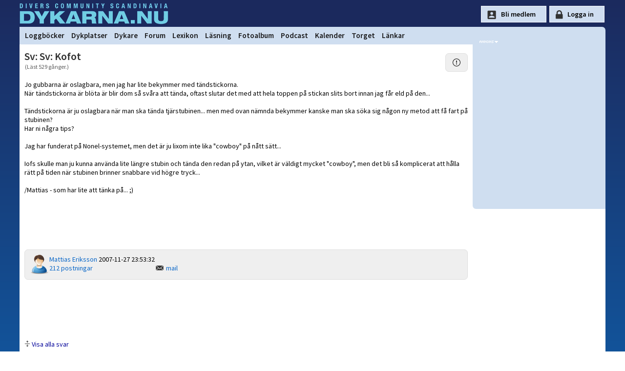

--- FILE ---
content_type: text/html
request_url: https://www.dykarna.nu/forum/kofot-246202/246246.html
body_size: 23308
content:

<!DOCTYPE html PUBLIC "-//W3C//DTD XHTML 1.0 Transitional//EN" "http://www.w3.org/TR/xhtml1/DTD/xhtml1-transitional.dtd">
<html xmlns="http://www.w3.org/1999/xhtml" xmlns:og="http://ogp.me/ns#" xmlns:fb="https://www.facebook.com/2008/fbml">
<head>
	<link rel="preconnect" href="https://fonts.gstatic.com/" crossorigin>
	<link rel="dns-prefetch" href="https://fonts.gstatic.com/">

	<title>Sv: Sv: Kofot | dykarna.nu</title>
	<meta http-equiv="content-type" content="text/html; charset=iso-8859-1" />
	<meta http-equiv="content-language" content="sv-se" />
	<meta name="description" content="Jo gubbarna &#228;r oslagbara, men jag har lite bekymmer med t&#228;ndstickorna. N&#228;r t&#228;ndstickorna &#228;r bl&#246;ta &#228;r blir dom s&#229; sv&#229;ra att t&#228;nda, oftast slutar det med att " />
	<meta name="robots" content="index,follow" />
	<meta name="viewport" content="width=device-width, initial-scale=1">
	<meta property="og:title" content="Sv: Sv: Kofot" />
	<meta property="og:type" content="article" />
	<meta property="og:url" content="https://www.dykarna.nu/forum/kofot-246202/246246.html" />
	
	<meta property="og:description" content="Jo gubbarna &#228;r oslagbara, men jag har lite bekymmer med t&#228;ndstickorna. N&#228;r t&#228;ndstickorna &#228;r bl&#246;ta &#228;r blir dom s&#229; sv&#229;ra att t&#228;nda, oftast slutar det med att " />
	<meta property="og:site_name" content="dykarna" />
	<meta property="fb:admins" content="dykarna" />
	<meta property="fb:app_id" content="221513726042" />
	
	<link rel="alternate" type="application/rss+xml" href="/rss/news.xml" title="dykarna.nu - Nyheterna" />
	<link rel="alternate" type="application/rss+xml" href="/rss/forum.xml" title="dykarna.nu - Forum" />
	<link rel="alternate" type="application/rss+xml" href="/rss/dykplats.asp" title="dykarna.nu - Dykplatser" />
	<link rel="stylesheet" href="https://fonts.googleapis.com/css?family=Source+Sans+Pro:200,200i,300,300i,400,400i,600,600i" >
	<link rel="stylesheet" type="text/css" href="/css/main2025.css?u=53" media="screen" />
	
	
	
	<link rel="canonical" href="/forum/kofot-246202/246246.html" />
	<link rel="apple-touch-icon" sizes="180x180" href="/img/apple-icon-180x180.png">
	<link rel="apple-touch-icon" sizes="152x152" href="/img/apple-icon-152x152.png">
	<link rel="apple-touch-icon" href="/img/apple-icon-120x120.png">

	<script language="JavaScript" type="text/javascript" src="/js/forum_functions.js"></script><link rel="stylesheet" href="/css/forum.css" type="text/css" media="screen" /><link rel="image_src" href="https://www.dykarna.nu/banners/dyk-fb.png" />
	<script type="text/javascript" src="/js/page_functions.js"></script>
	
	<script type="text/javascript">
	  var _gaq = _gaq || [];
	  _gaq.push(['_setAccount', 'UA-970935-1']);
	  _gaq.push(['_trackPageview']);

	  (function() {
		var ga = document.createElement('script'); ga.type = 'text/javascript'; ga.async = true;
		ga.src = ('https:' == document.location.protocol ? 'https://' : 'http://') + 'stats.g.doubleclick.net/dc.js';
		var s = document.getElementsByTagName('script')[0]; s.parentNode.insertBefore(ga, s);
	  })();
	</script>

	<!-- Google tag (gtag.js) GA4 -->
<script async src="https://www.googletagmanager.com/gtag/js?id=G-YYNPX5D7JS"></script>
	<script>
	  window.dataLayer = window.dataLayer || [];
	  function gtag(){dataLayer.push(arguments);}
	  gtag('js', new Date());

	  gtag('config', 'G-YYNPX5D7JS');
	</script>
</head>

<body>

<div id="page">
	<div id="top">
		<div id="toplogo" onclick="location.href='/'"></div><div class="topnav"><a href="javascript:void(0);" class="icon" onclick="showMainMenu()">
    <i class="fa fa-bars"></i>
  </a></div>

		
		<div id="loginform" style="float:right;height:40px;padding-top:12px;color:#fff;font-size:12px;">
		<input type="button" style="" id="signup-btn" value="Bli medlem" onclick="document.location=document.location.href='/register.asp';return">
		<input type="button" style="" id="loginsubmit" value="Logga in" onclick="document.location=document.location.href='/login?referer=https://www.dykarna.nu/forum/kofot-246202/246246.html';return">
			<!--<form method="post" action="/raw_data/login.asp" name="loginform">
				Namn:<input class="loginform" type="text" name="UserName" value=""	 />&nbsp;Lösen:<input class="loginform" type="password" maxlength="35" name="Password" value="" />
				<input type="hidden" name="referer" value="https://www.dykarna.nu/forum/kofot-246202/246246.html" />
				<div id="loginlayer" style="display:none" onmouseover="setVisibility('loginlayer', 'inline');">
					<input onClick="alert('Viktigt!\nVäljer du detta alternativ sparas ditt lösenord i klartext på din dator.\nVälj endast detta om endast du har tillgång till denna dator.')" type="checkbox" name="rememberMe" value="rememberMe"  />Kom ihåg mig
				</div>
				<input id="loginsubmit" type="submit" value="Logga in" onmouseover="setVisibility('loginlayer', 'inline');" />				
			</form>-->
		</div>
		
		
		
	</div>

	<div id="menycontainer">
	
<link rel="stylesheet" href="https://cdnjs.cloudflare.com/ajax/libs/font-awesome/4.7.0/css/font-awesome.min.css">
<style>

</style>


<div class="topnav" id="myTopnav">
	<div id="menuLeft" style="float:left;padding-left:4px;">	
		
		<a href="/dyknyheter/2026/" style="display:none;" class="mobileShow">Dyknyheter</a>
		<a href="/dyklogg/">Loggböcker</a>
		<a href="/dykplatser/">Dykplatser</a>
		<a href="/dykare/">Dykare</a>
		<a href="/forum/">Forum</a>
		<a href="/lexicon/">Lexikon</a>
		<a href="/storys/">Läsning</a>
		<a href="/fotoalbum/">Fotoalbum</a>
		<!--<a href="/webb-tv/">Webb-TV</a>-->
		<a href="/pod/">Podcast</a>
		<a href="/kalender/">Kalender</a>
		<a href="/torget/">Torget</a>
		<a href="/links/">Länkar</a>
	</div>
		<div class="mobileShow" style="float:right;display:none;padding-right:20px"">
			
				<div class="icon-lock" style="height:25px;padding-left:18px;"><a href="/login.asp?referer=https://www.dykarna.nu/forum/kofot-246202/246246.html">Logga in</a></div>
				
		</div>
		
 
</div>


<script>
function showMainMenu() {
  var x = document.getElementById("myTopnav");
  if (x.className === "topnav") {
    x.className += " responsive";
  } else {
    x.className = "topnav";
  }
}
</script>

	</div>
	
	<div id="middle">
		<div id="main">
	
		

	<h1>Sv: Sv: Kofot</h1>
		<span class="publisheddate"> (L&auml;st&nbsp;529 g&aring;nger.)</span>

					<div class="hiddenlayer" style="max-width:80%; margin-left:-40px;" id="layer_abuseform246246"><span class="icon_close" onclick="setVisibility('layer_abuseform246246', 'none');"></span><br /><br />Du m&#229;ste vara inloggad f&#246;r att skicka mail!</div>
						<div class="nyhetspuff_all" style="width:24px;margin-top:-20px;float:right;text-align:center;">
							<a onclick="setVisibility('layer_abuseform246246', 'inline');"><img src="/img/bootstrap/exclamation-circle.svg" title="Anmäl detta inlägg till våra moderatorer" /></a>
						</div>

			
			<p class="storytext" style="margin-top:20px;word-wrap:break-word;">Jo gubbarna &#228;r oslagbara, men jag har lite bekymmer med t&#228;ndstickorna.<br />
N&#228;r t&#228;ndstickorna &#228;r bl&#246;ta &#228;r blir dom s&#229; sv&#229;ra att t&#228;nda, oftast slutar det med att hela toppen p&#229; stickan slits bort innan jag f&#229;r eld p&#229; den... <br />
<br />
T&#228;ndstickorna &#228;r ju oslagbara n&#228;r man ska t&#228;nda tj&#228;rstubinen... men med ovan n&#228;mnda bekymmer kanske man ska s&#246;ka sig n&#229;gon ny metod att f&#229; fart p&#229; stubinen?<br />
Har ni n&#229;gra tips?<br />
<br />
Jag har funderat p&#229; Nonel-systemet, men det &#228;r ju lixom inte lika &quot;cowboy&quot; p&#229; n&#229;tt s&#228;tt...<br />
<br />
Iofs skulle man ju kunna anv&#228;nda lite l&#228;ngre stubin och t&#228;nda den redan p&#229; ytan, vilket &#228;r v&#228;ldigt mycket &quot;cowboy&quot;, men det bli s&#229; komplicerat att h&#229;lla r&#228;tt p&#229; tiden n&#228;r stubinen brinner snabbare vid h&#246;gre tryck...<br />
<br />
/Mattias - som har lite att t&#228;nka p&#229;... ;)<br />
</p>
			

		<br />
		<br />
		<br />
		
			<iframe src="https://www.facebook.com/plugins/like.php?href=https://www.dykarna.nu/forum/kofot-246202/246246.html&amp;locale=sv_SE&amp;layout=standard&amp;width=&amp;show_faces=false&amp;action=like&amp;size=large&amp;colorscheme=light&amp;font&amp;height=35" scrolling="no" frameborder="0" style="border:none; overflow:hidden; width:100%; height:35px;" allowTransparency="true"></iframe>
			
		<div style="width:100%;float:right;margin:10px;margin-left:10px;margin-right:0px;">
		
		<div class="nyhetspuff_all" style="margin-bottom:15px;">
			<div style="width:120;float:left;">
				
					<img src="/images/user_missingico.png" width="40" height="40" alt="Foto saknas" /><br />
				
			</div>
			
				<div style="width:120;float:left;">
					<a href="/dykare/14647.html">Mattias Eriksson</a>
					2007-11-27 23:53:32<br />
					<a rel='nofollow' href='/forum/searchByWriter.asp?userId=14647'>212 postningar</a><br />
				</div>
						<br />
						<span class="icon_mail"><a onclick="setVisibility('layer_mailform246246', 'inline');">mail</a></span>&nbsp; <br /><div class="hiddenlayer" style="max-width:80%; margin-left:-40px;" id="layer_mailform246246"><span class="icon_close" onclick="setVisibility('layer_mailform246246', 'none');"></span><br /><br />Du m&#229;ste vara inloggad f&#246;r att skicka mail!</div>

		</div>

		
			<center style="margin:0px;">
			
			<script async src="https://pagead2.googlesyndication.com/pagead/js/adsbygoogle.js"></script>
			
				<!-- 728x90 -->
				<ins class="adsbygoogle"
					 style="display:block;min-width:400px;max-width:728px;width:100%;height:90px"
					 data-ad-client="ca-pub-3129298861918846"
					 data-ad-slot="2381371416"
					 data-full-width-responsive="true"></ins>
			
				 
			<script>
				 (adsbygoogle = window.adsbygoogle || []).push({});
			</script>
			
			<br />
			</center>

		
				<img src="/img/bootstrap/arrows-expand.svg" style="width:12px;" alt="" />&nbsp;<span class="linklook" onclick='document.location.href="/forum/changeview.asp?show=all&amp;ref=kofot-246202/"'>Visa alla svar</span><br /><br />
				
				
				<table style="width:100%;border-collapse:collapse;" class="forum">
				<tr >
					<td>
						<img src="/img/bootstrap/folder2-open.svg" style="width:14px;" alt="Huvudinlägg" />&nbsp;<a href="/forum/kofot-246202/">Kofot</a>
					</td>
					<td>
						Urban Lund
					</td>
					<td>
						2007-11-27 16:32
					</td>
				</tr>
				<tr><td><img alt='' src='/forum/pixel.gif' height='3' width='10' /><img src="/img/bootstrap/arrow-return-right.svg" style="width:10px;" alt="svara" /><a href='246203.html'>&nbsp;Sv: Kofot</a></td><td>Anders Winzell</td><td>2007-11-27 16:38</td></tr><tr><td><img alt='' src='/forum/pixel.gif' height='3' width='20' /><img src="/img/bootstrap/arrow-return-right.svg" style="width:10px;" alt="svara" /><a href='246220.html'>&nbsp;Sv: Sv: Kofot</a></td><td>Svante Setterkrans</td><td>2007-11-27 20:10</td></tr><tr><td><img alt='' src='/forum/pixel.gif' height='3' width='10' /><img src="/img/bootstrap/arrow-return-right.svg" style="width:10px;" alt="svara" /><a href='246205.html'>&nbsp;Sv: Kofot</a></td><td>Henry Blom</td><td>2007-11-27 16:41</td></tr><tr><td><img alt='' src='/forum/pixel.gif' height='3' width='10' /><img src="/img/bootstrap/arrow-return-right.svg" style="width:10px;" alt="svara" /><a href='246210.html'>&nbsp;Sv: Kofot</a></td><td>Andreas Brodow</td><td>2007-11-27 17:11</td></tr><tr><td><img alt='' src='/forum/pixel.gif' height='3' width='10' /><img src="/img/bootstrap/arrow-return-right.svg" style="width:10px;" alt="svara" /><a href='246211.html'>&nbsp;Sv: Kofot</a></td><td>Christian Balousa Andersson</td><td>2007-11-27 17:24</td></tr><tr><td><img alt='' src='/forum/pixel.gif' height='3' width='10' /><img src="/img/bootstrap/arrow-return-right.svg" style="width:10px;" alt="svara" /><a href='246213.html'>&nbsp;Sv: Kofot</a></td><td>Agne Larsson</td><td>2007-11-27 18:13</td></tr><tr><td><img alt='' src='/forum/pixel.gif' height='3' width='10' /><img src="/img/bootstrap/arrow-return-right.svg" style="width:10px;" alt="svara" /><a href='246215.html'>&nbsp;Sv: Kofot</a></td><td>Fredrik Christiansson</td><td>2007-11-27 18:45</td></tr><tr><td><img alt='' src='/forum/pixel.gif' height='3' width='20' /><img src="/img/bootstrap/arrow-return-right.svg" style="width:10px;" alt="svara" /><a href='246216.html'>&nbsp;Sv: Sv: Kofot</a></td><td>Dmitri Gorski</td><td>2007-11-27 19:01</td></tr><tr><td><img alt='' src='/forum/pixel.gif' height='3' width='20' /><img src="/img/bootstrap/arrow-return-right.svg" style="width:10px;" alt="svara" /><a href='246258.html'>&nbsp;Sv: Sv: Kofot</a></td><td>Urban Lund</td><td>2007-11-28 07:43</td></tr><tr><td><img alt='' src='/forum/pixel.gif' height='3' width='30' /><img src="/img/bootstrap/arrow-return-right.svg" style="width:10px;" alt="svara" /><a href='246261.html'>&nbsp;Sv: Sv: Sv: Kofot</a></td><td>Lars Von Wachenfeldt</td><td>2007-11-28 08:26</td></tr><tr><td><img alt='' src='/forum/pixel.gif' height='3' width='40' /><img src="/img/bootstrap/arrow-return-right.svg" style="width:10px;" alt="svara" /><a href='246312.html'>&nbsp;Sv: Sv: Sv: Sv: Kofot</a></td><td>Christopher Zell</td><td>2007-11-28 13:46</td></tr><tr><td><img alt='' src='/forum/pixel.gif' height='3' width='50' /><img src="/img/bootstrap/arrow-return-right.svg" style="width:10px;" alt="svara" /><a href='246320.html'>&nbsp;Sv: Sv: Sv: Sv: Sv: Kofot</a></td><td>Linda Normark</td><td>2007-11-28 14:54</td></tr><tr><td><img alt='' src='/forum/pixel.gif' height='3' width='60' /><img src="/img/bootstrap/arrow-return-right.svg" style="width:10px;" alt="svara" /><a href='246345.html'>&nbsp;Sv: Sv: Sv: Sv: Sv: Sv: Kofot</a></td><td>Urban Lund</td><td>2007-11-28 17:44</td></tr><tr><td><img alt='' src='/forum/pixel.gif' height='3' width='70' /><img src="/img/bootstrap/arrow-return-right.svg" style="width:10px;" alt="svara" /><a href='246353.html'>&nbsp;Sv: Sv: Sv: Sv: Sv: Sv: Sv: Kofot</a></td><td>Linda Normark</td><td>2007-11-28 20:30</td></tr><tr><td><img alt='' src='/forum/pixel.gif' height='3' width='80' /><img src="/img/bootstrap/arrow-return-right.svg" style="width:10px;" alt="svara" /><a href='246367.html'>&nbsp;Sv: Sv: Sv: Sv: Sv: Sv: Sv: Sv: Kofot</a></td><td>Mattias Eriksson</td><td>2007-11-28 23:03</td></tr><tr><td><img alt='' src='/forum/pixel.gif' height='3' width='80' /><img src="/img/bootstrap/arrow-return-right.svg" style="width:10px;" alt="svara" /><a href='246380.html'>&nbsp;Sv: Sv: Sv: Sv: Sv: Sv: Sv: Sv: Kofot</a></td><td>Urban Lund</td><td>2007-11-29 08:17</td></tr><tr><td><img alt='' src='/forum/pixel.gif' height='3' width='70' /><img src="/img/bootstrap/arrow-return-right.svg" style="width:10px;" alt="svara" /><a href='246575.html'>&nbsp;Sv: Sv: Sv: Sv: Sv: Sv: Sv: Kofot</a></td><td>Sebastian Jonsson</td><td>2007-12-01 04:55</td></tr><tr><td><img alt='' src='/forum/pixel.gif' height='3' width='30' /><img src="/img/bootstrap/arrow-return-right.svg" style="width:10px;" alt="svara" /><a href='246265.html'>&nbsp;Sv: Sv: Sv: Kofot</a></td><td>Andreas Brodow</td><td>2007-11-28 08:43</td></tr><tr><td><img alt='' src='/forum/pixel.gif' height='3' width='40' /><img src="/img/bootstrap/arrow-return-right.svg" style="width:10px;" alt="svara" /><a href='246338.html'>&nbsp;Sv: Sv: Sv: Sv: Kofot</a></td><td>Fredrik Christiansson</td><td>2007-11-28 16:41</td></tr><tr><td><img alt='' src='/forum/pixel.gif' height='3' width='10' /><img src="/img/bootstrap/arrow-return-right.svg" style="width:10px;" alt="svara" /><a href='246222.html'>&nbsp;Sv: Kofot</a></td><td>David Str&#229;berg</td><td>2007-11-27 20:58</td></tr><tr bgcolor='#dedede'><td><img alt='' src='/forum/pixel.gif' height='3' width='20' /><img src="/img/bootstrap/arrow-return-right.svg" style="width:10px;" alt="svara" /><a href='246246.html'>&nbsp;Sv: Sv: Kofot</a></td><td>Mattias Eriksson</td><td>2007-11-27 23:53</td></tr><tr><td><img alt='' src='/forum/pixel.gif' height='3' width='30' /><img src="/img/bootstrap/arrow-return-right.svg" style="width:10px;" alt="svara" /><a href='246263.html'>&nbsp;Sv: Sv: Sv: Stubin</a></td><td>Nils M&#246;llerstr&#246;m</td><td>2007-11-28 08:37</td></tr><tr><td><img alt='' src='/forum/pixel.gif' height='3' width='40' /><img src="/img/bootstrap/arrow-return-right.svg" style="width:10px;" alt="svara" /><a href='246328.html'>&nbsp;Sv: Sv: Sv: Sv: Stubin</a></td><td>Mattias Eriksson</td><td>2007-11-28 15:31</td></tr><tr><td><img alt='' src='/forum/pixel.gif' height='3' width='50' /><img src="/img/bootstrap/arrow-return-right.svg" style="width:10px;" alt="svara" /><a href='246333.html'>&nbsp;Sv: Sv: Sv: Sv: Sv: Stubin</a></td><td>Nils M&#246;llerstr&#246;m</td><td>2007-11-28 15:41</td></tr><tr><td><img alt='' src='/forum/pixel.gif' height='3' width='10' /><img src="/img/bootstrap/arrow-return-right.svg" style="width:10px;" alt="svara" /><a href='246236.html'>&nbsp;Sv: Kofot</a></td><td>Henrik Nilsson</td><td>2007-11-27 22:23</td></tr><tr><td><img alt='' src='/forum/pixel.gif' height='3' width='20' /><img src="/img/bootstrap/arrow-return-right.svg" style="width:10px;" alt="svara" /><a href='246248.html'>&nbsp;Sv: Sv: Kofot</a></td><td>Johan Fredin</td><td>2007-11-28 00:28</td></tr><tr><td><img alt='' src='/forum/pixel.gif' height='3' width='20' /><img src="/img/bootstrap/arrow-return-right.svg" style="width:10px;" alt="svara" /><a href='246257.html'>&nbsp;Sv: Sv: Kofot</a></td><td>Urban Lund</td><td>2007-11-28 07:42</td></tr><tr><td><img alt='' src='/forum/pixel.gif' height='3' width='10' /><img src="/img/bootstrap/arrow-return-right.svg" style="width:10px;" alt="svara" /><a href='246254.html'>&nbsp;Sv: Kofot</a></td><td>Roger Xerxes Rosenvinge</td><td>2007-11-28 06:51</td></tr><tr><td><img alt='' src='/forum/pixel.gif' height='3' width='20' /><img src="/img/bootstrap/arrow-return-right.svg" style="width:10px;" alt="svara" /><a href='246272.html'>&nbsp;Sv: Sv: Kofot</a></td><td>Johan Fredin</td><td>2007-11-28 09:33</td></tr><tr><td><img alt='' src='/forum/pixel.gif' height='3' width='10' /><img src="/img/bootstrap/arrow-return-right.svg" style="width:10px;" alt="svara" /><a href='246274.html'>&nbsp;Sv: &quot; Broco&quot;</a></td><td>Bj&#246;rn Carlsson</td><td>2007-11-28 09:40</td></tr><tr><td><img alt='' src='/forum/pixel.gif' height='3' width='20' /><img src="/img/bootstrap/arrow-return-right.svg" style="width:10px;" alt="svara" /><a href='246430.html'>&nbsp;Sv: Sv: &quot; Sl&#228;gghammare och dylikt&quot;</a></td><td>Dan Berg</td><td>2007-11-29 18:17</td></tr><tr><td><img alt='' src='/forum/pixel.gif' height='3' width='10' /><img src="/img/bootstrap/arrow-return-right.svg" style="width:10px;" alt="svara" /><a href='246442.html'>&nbsp;Sv: Kofot</a></td><td>Fredrik Astlid</td><td>2007-11-29 21:33</td></tr><tr><td><img alt='' src='/forum/pixel.gif' height='3' width='20' /><img src="/img/bootstrap/arrow-return-right.svg" style="width:10px;" alt="svara" /><a href='246537.html'>&nbsp;Sv: Tunnbr&#246;!</a></td><td>William Hemberg</td><td>2007-11-30 19:42</td></tr>

				 </table>
				 <br />
				 <a href='/forum/'>&#171;TILLBAKA</a>
		  <br />
		  <br />

		  <strong>Svara på detta inlägg</strong><br />
		  Vi ber dig följa de riktlinjer som beskrivs under <a rel="nofollow" href="/info.asp">Netiquette</a>.
		  <a name="bottom"></a>
		  Rubrik:<br />
			  <input type="text" name="subject" value="EJ INLOGGAD" size="58" maxlength="50" READONLY DISABLED>
			  <br />
			  Svar:<br />
			  <textarea name="text" style="width:99%;" READONLY DISABLED>DU MÅSTE VARA INLOGGAD FÖR ATT DELTA I DISKUSSIONEN.</textarea>
			  <br />
			  <input type="submit" name="Submit" value="posta inlägg" READONLY DISABLED>
		  
</div>

		</div>

	<div id="rightbanners">
		<div id="ad_ico"></div>
			<div style="min-height:300px">
				<span onclick="window.open('/links/openpage.asp?linkId=1566&amp;addId=126&amp;url=https://www.gasbolaget.se/')"><img class="rightbanner" src="/banners2/126.gif?" width="" height="" alt="" /></span><br />
		<span onclick="window.open('/links/openpage.asp?linkId=&amp;addId=185&amp;url=https://www.vrakdykarpensionatet.se?utm_source=dykarna_nu&amp;utm_medium=banner&amp;utm_campaign=right-banner&amp;content=logo')"><img class="rightbanner" src="/banners2/185.png?" width="" height="" alt="" /></span><br />
		<span onclick="window.open('/links/openpage.asp?linkId=&amp;addId=194&amp;url=https://adventer.se/nyhetsbrev/?utm_source=dykarna_nu&amp;utm_medium=banner&amp;utm_campaign=right-banner&amp;content=dyk-in-i-nya-aventyr')"><img class="rightbanner" src="/banners2/194.png?" width="" height="" alt="" /></span><br />

		</div>
			<!--<div style="margin-top:3px;width:250px;height:150px;background:white;margin:0 auto;">
				<script async src="https://pagead2.googlesyndication.com/pagead/js/adsbygoogle.js"></script>
				
				<ins class="adsbygoogle"
					 style="display:inline-block;width:250px;height:150px"
					 data-ad-client="ca-pub-3129298861918846"
					 data-ad-slot="3718503813"></ins>
				<script>
					 (adsbygoogle = window.adsbygoogle || []).push({});
				</script>
			</div>-->
				
				
			
		</div> 	
	</div>

</div>
	<div id="footer">
		<div id="footercontent" style="max-width:980px;margin:0 auto 0px auto;">
			<div style="float:left;width:33%;padding:10px;line-height:180%">
				<strong>INFORMATION OM DYKARNA.NU</strong><br />
				<a href="/info.asp">Om dykarna.nu</a><br />
				<a href="/faq.asp">Vanliga frågor och svar</a><br />
				<a href="/om-oss/villkor.asp">Medlemsvillkor &amp; Cookies</a><br />
				<a href="/om-oss/kontakt.asp">Kontakta oss</a><br />
			</div>
			
			<div style="float:left;width:50%;padding:10px;line-height:180%">
				<strong>ANNONSERING | SAMARBETE</strong><br />
				<a href="/om-oss/annonsera.asp">Annonsera</a><br />
				<a href="/banners/banners.asp">Länka till oss</a><br />
				<a href="/s/helpers">Sponsorer</a><br />
			</div>
			
			<div style="float:left;width:55%;margin:7px;margin-top:10px;">
				<img class="linklook" style="margin-right:10px;" onclick="window.open('https://www.facebook.com/dykarna')" alt="facebook" src="/img/bootstrap/facebook.svg" height="32" width="32" />
				<img class="linklook" style="margin-right:10px;" onclick="window.open('https://www.youtube.com/user/dykarnanu')" alt="youtube" src="/img/bootstrap/youtube.svg" height="32" width="32" />
				<!--<img class="linklook" style="margin-right:10px;" onclick="window.open('https://twitter.com/dykarnanu')" alt="twitter" src="/img/bootstrap/twitter.svg" height="32" width="32" />-->
				<img class="linklook" style="margin-right:10px;" onclick="window.open('https://instagram.com/dykarna')" alt="instagram" src="/img/bootstrap/instagram.svg" height="32" width="32" />
			</div>
			
			<div style="padding:9px;clear:left;margin-top:40px;">
			<hr />
				Copyright &copy; 1999-2026 dykarna punkt nu AB | Sajten om dykning, av dykare, för dykare.
			</div>
		</div>
	</div>


</body>
</html>


--- FILE ---
content_type: text/html; charset=utf-8
request_url: https://www.google.com/recaptcha/api2/aframe
body_size: 267
content:
<!DOCTYPE HTML><html><head><meta http-equiv="content-type" content="text/html; charset=UTF-8"></head><body><script nonce="1XUl3j3Sw7iz5Ce7_Uvapg">/** Anti-fraud and anti-abuse applications only. See google.com/recaptcha */ try{var clients={'sodar':'https://pagead2.googlesyndication.com/pagead/sodar?'};window.addEventListener("message",function(a){try{if(a.source===window.parent){var b=JSON.parse(a.data);var c=clients[b['id']];if(c){var d=document.createElement('img');d.src=c+b['params']+'&rc='+(localStorage.getItem("rc::a")?sessionStorage.getItem("rc::b"):"");window.document.body.appendChild(d);sessionStorage.setItem("rc::e",parseInt(sessionStorage.getItem("rc::e")||0)+1);localStorage.setItem("rc::h",'1769479332472');}}}catch(b){}});window.parent.postMessage("_grecaptcha_ready", "*");}catch(b){}</script></body></html>